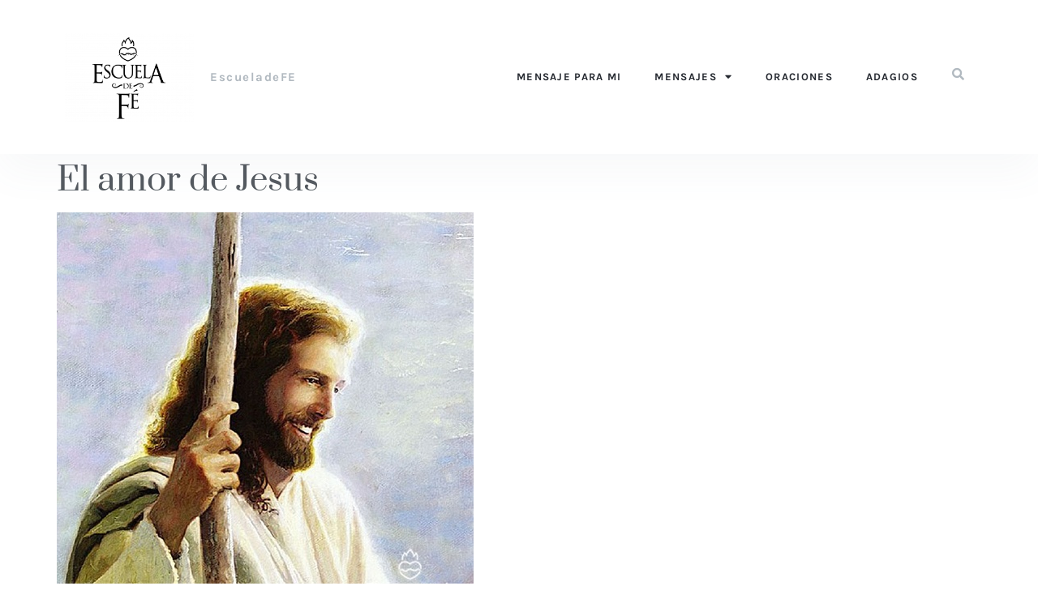

--- FILE ---
content_type: text/html; charset=UTF-8
request_url: https://escueladefe.com/el-amor-de-jesus/
body_size: 13488
content:
<!doctype html>
<html lang="es">
<head>
	<meta charset="UTF-8">
	<meta name="viewport" content="width=device-width, initial-scale=1">
	<link rel="profile" href="https://gmpg.org/xfn/11">
	<meta name='robots' content='index, follow, max-image-preview:large, max-snippet:-1, max-video-preview:-1' />

	<!-- This site is optimized with the Yoast SEO Premium plugin v21.3 (Yoast SEO v25.0) - https://yoast.com/wordpress/plugins/seo/ -->
	<title>El amor de Jesus - EscueladeFe</title>
	<meta name="description" content="Jesús nos enseña que debemos ser de ayuda unos a otros en este caminar espiritual para asi lograr la corrección del alma por medio del amor. Pidamos entonces a nuestro Padre Celestial por medio de Jesús que sea nuestro guía en este caminar." />
	<link rel="canonical" href="https://escueladefe.com/el-amor-de-jesus/" />
	<meta property="og:locale" content="es_ES" />
	<meta property="og:type" content="article" />
	<meta property="og:title" content="El amor de Jesus - EscueladeFe" />
	<meta property="og:description" content="Jesús nos enseña que debemos ser de ayuda unos a otros en este caminar espiritual para asi lograr la corrección del alma por medio del amor. Pidamos entonces a nuestro Padre Celestial por medio de Jesús que sea nuestro guía en este caminar." />
	<meta property="og:url" content="https://escueladefe.com/el-amor-de-jesus/" />
	<meta property="og:site_name" content="EscueladeFe" />
	<meta property="article:published_time" content="2025-08-13T08:00:13+00:00" />
	<meta property="article:modified_time" content="2025-08-13T13:22:22+00:00" />
	<meta property="og:image" content="https://escueladefe.com/wp-content/uploads/2022/08/jesus-mi-amor.jpeg" />
	<meta property="og:image:width" content="514" />
	<meta property="og:image:height" content="640" />
	<meta property="og:image:type" content="image/jpeg" />
	<meta name="author" content="Rafael Montoya" />
	<meta name="twitter:card" content="summary_large_image" />
	<meta name="twitter:title" content="El amor de Jesus - EscueladeFe" />
	<meta name="twitter:description" content="Jesús nos enseña que debemos ser de ayuda unos a otros en este caminar espiritual para asi lograr la corrección del alma por medio del amor. Pidamos entonces a nuestro Padre Celestial por medio de Jesús que sea nuestro guía en este caminar." />
	<meta name="twitter:label1" content="Escrito por" />
	<meta name="twitter:data1" content="Rafael Montoya" />
	<meta name="twitter:label2" content="Tiempo de lectura" />
	<meta name="twitter:data2" content="3 minutos" />
	<script type="application/ld+json" class="yoast-schema-graph">{"@context":"https://schema.org","@graph":[{"@type":"Article","@id":"https://escueladefe.com/el-amor-de-jesus/#article","isPartOf":{"@id":"https://escueladefe.com/el-amor-de-jesus/"},"author":{"name":"Rafael Montoya","@id":"https://escueladefe.com/#/schema/person/de7abf8cac74726e39165c9e0e6918fe"},"headline":"El amor de Jesus","datePublished":"2025-08-13T08:00:13+00:00","dateModified":"2025-08-13T13:22:22+00:00","mainEntityOfPage":{"@id":"https://escueladefe.com/el-amor-de-jesus/"},"wordCount":513,"publisher":{"@id":"https://escueladefe.com/#organization"},"image":{"@id":"https://escueladefe.com/el-amor-de-jesus/#primaryimage"},"thumbnailUrl":"https://escueladefe.com/wp-content/uploads/2022/08/jesus-mi-amor.jpeg","articleSection":["Amor"],"inLanguage":"es"},{"@type":"WebPage","@id":"https://escueladefe.com/el-amor-de-jesus/","url":"https://escueladefe.com/el-amor-de-jesus/","name":"El amor de Jesus - EscueladeFe","isPartOf":{"@id":"https://escueladefe.com/#website"},"primaryImageOfPage":{"@id":"https://escueladefe.com/el-amor-de-jesus/#primaryimage"},"image":{"@id":"https://escueladefe.com/el-amor-de-jesus/#primaryimage"},"thumbnailUrl":"https://escueladefe.com/wp-content/uploads/2022/08/jesus-mi-amor.jpeg","datePublished":"2025-08-13T08:00:13+00:00","dateModified":"2025-08-13T13:22:22+00:00","description":"Jesús nos enseña que debemos ser de ayuda unos a otros en este caminar espiritual para asi lograr la corrección del alma por medio del amor. Pidamos entonces a nuestro Padre Celestial por medio de Jesús que sea nuestro guía en este caminar.","breadcrumb":{"@id":"https://escueladefe.com/el-amor-de-jesus/#breadcrumb"},"inLanguage":"es","potentialAction":[{"@type":"ReadAction","target":["https://escueladefe.com/el-amor-de-jesus/"]}]},{"@type":"ImageObject","inLanguage":"es","@id":"https://escueladefe.com/el-amor-de-jesus/#primaryimage","url":"https://escueladefe.com/wp-content/uploads/2022/08/jesus-mi-amor.jpeg","contentUrl":"https://escueladefe.com/wp-content/uploads/2022/08/jesus-mi-amor.jpeg","width":514,"height":640},{"@type":"BreadcrumbList","@id":"https://escueladefe.com/el-amor-de-jesus/#breadcrumb","itemListElement":[{"@type":"ListItem","position":1,"name":"Home","item":"https://escueladefe.com/"},{"@type":"ListItem","position":2,"name":"Blog","item":"https://escueladefe.com/blog/"},{"@type":"ListItem","position":3,"name":"El amor de Jesus"}]},{"@type":"WebSite","@id":"https://escueladefe.com/#website","url":"https://escueladefe.com/","name":"EscueladeFe","description":"EscueladeFe | Cambia tu realidad","publisher":{"@id":"https://escueladefe.com/#organization"},"potentialAction":[{"@type":"SearchAction","target":{"@type":"EntryPoint","urlTemplate":"https://escueladefe.com/?s={search_term_string}"},"query-input":{"@type":"PropertyValueSpecification","valueRequired":true,"valueName":"search_term_string"}}],"inLanguage":"es"},{"@type":"Organization","@id":"https://escueladefe.com/#organization","name":"EscueladeFe","url":"https://escueladefe.com/","logo":{"@type":"ImageObject","inLanguage":"es","@id":"https://escueladefe.com/#/schema/logo/image/","url":"https://escueladefe.com/wp-content/uploads/2021/11/cropped-mstile-150x150-1.png","contentUrl":"https://escueladefe.com/wp-content/uploads/2021/11/cropped-mstile-150x150-1.png","width":270,"height":186,"caption":"EscueladeFe"},"image":{"@id":"https://escueladefe.com/#/schema/logo/image/"}},{"@type":"Person","@id":"https://escueladefe.com/#/schema/person/de7abf8cac74726e39165c9e0e6918fe","name":"Rafael Montoya","url":"https://escueladefe.com/author/rafael-montoya/"}]}</script>
	<!-- / Yoast SEO Premium plugin. -->


<link rel='dns-prefetch' href='//www.googletagmanager.com' />
<link rel="alternate" type="application/rss+xml" title="EscueladeFe &raquo; Feed" href="https://escueladefe.com/feed/" />
<link rel="alternate" type="application/rss+xml" title="EscueladeFe &raquo; Feed de los comentarios" href="https://escueladefe.com/comments/feed/" />
<link rel="alternate" type="application/rss+xml" title="EscueladeFe &raquo; Comentario El amor de Jesus del feed" href="https://escueladefe.com/el-amor-de-jesus/feed/" />
<link rel="alternate" title="oEmbed (JSON)" type="application/json+oembed" href="https://escueladefe.com/wp-json/oembed/1.0/embed?url=https%3A%2F%2Fescueladefe.com%2Fel-amor-de-jesus%2F" />
<link rel="alternate" title="oEmbed (XML)" type="text/xml+oembed" href="https://escueladefe.com/wp-json/oembed/1.0/embed?url=https%3A%2F%2Fescueladefe.com%2Fel-amor-de-jesus%2F&#038;format=xml" />
<style id='wp-img-auto-sizes-contain-inline-css'>
img:is([sizes=auto i],[sizes^="auto," i]){contain-intrinsic-size:3000px 1500px}
/*# sourceURL=wp-img-auto-sizes-contain-inline-css */
</style>
<style id='wp-emoji-styles-inline-css'>

	img.wp-smiley, img.emoji {
		display: inline !important;
		border: none !important;
		box-shadow: none !important;
		height: 1em !important;
		width: 1em !important;
		margin: 0 0.07em !important;
		vertical-align: -0.1em !important;
		background: none !important;
		padding: 0 !important;
	}
/*# sourceURL=wp-emoji-styles-inline-css */
</style>
<link rel='stylesheet' id='wp-block-library-css' href='https://escueladefe.com/wp-includes/css/dist/block-library/style.min.css?ver=6.9' media='all' />
<style id='global-styles-inline-css'>
:root{--wp--preset--aspect-ratio--square: 1;--wp--preset--aspect-ratio--4-3: 4/3;--wp--preset--aspect-ratio--3-4: 3/4;--wp--preset--aspect-ratio--3-2: 3/2;--wp--preset--aspect-ratio--2-3: 2/3;--wp--preset--aspect-ratio--16-9: 16/9;--wp--preset--aspect-ratio--9-16: 9/16;--wp--preset--color--black: #000000;--wp--preset--color--cyan-bluish-gray: #abb8c3;--wp--preset--color--white: #ffffff;--wp--preset--color--pale-pink: #f78da7;--wp--preset--color--vivid-red: #cf2e2e;--wp--preset--color--luminous-vivid-orange: #ff6900;--wp--preset--color--luminous-vivid-amber: #fcb900;--wp--preset--color--light-green-cyan: #7bdcb5;--wp--preset--color--vivid-green-cyan: #00d084;--wp--preset--color--pale-cyan-blue: #8ed1fc;--wp--preset--color--vivid-cyan-blue: #0693e3;--wp--preset--color--vivid-purple: #9b51e0;--wp--preset--gradient--vivid-cyan-blue-to-vivid-purple: linear-gradient(135deg,rgb(6,147,227) 0%,rgb(155,81,224) 100%);--wp--preset--gradient--light-green-cyan-to-vivid-green-cyan: linear-gradient(135deg,rgb(122,220,180) 0%,rgb(0,208,130) 100%);--wp--preset--gradient--luminous-vivid-amber-to-luminous-vivid-orange: linear-gradient(135deg,rgb(252,185,0) 0%,rgb(255,105,0) 100%);--wp--preset--gradient--luminous-vivid-orange-to-vivid-red: linear-gradient(135deg,rgb(255,105,0) 0%,rgb(207,46,46) 100%);--wp--preset--gradient--very-light-gray-to-cyan-bluish-gray: linear-gradient(135deg,rgb(238,238,238) 0%,rgb(169,184,195) 100%);--wp--preset--gradient--cool-to-warm-spectrum: linear-gradient(135deg,rgb(74,234,220) 0%,rgb(151,120,209) 20%,rgb(207,42,186) 40%,rgb(238,44,130) 60%,rgb(251,105,98) 80%,rgb(254,248,76) 100%);--wp--preset--gradient--blush-light-purple: linear-gradient(135deg,rgb(255,206,236) 0%,rgb(152,150,240) 100%);--wp--preset--gradient--blush-bordeaux: linear-gradient(135deg,rgb(254,205,165) 0%,rgb(254,45,45) 50%,rgb(107,0,62) 100%);--wp--preset--gradient--luminous-dusk: linear-gradient(135deg,rgb(255,203,112) 0%,rgb(199,81,192) 50%,rgb(65,88,208) 100%);--wp--preset--gradient--pale-ocean: linear-gradient(135deg,rgb(255,245,203) 0%,rgb(182,227,212) 50%,rgb(51,167,181) 100%);--wp--preset--gradient--electric-grass: linear-gradient(135deg,rgb(202,248,128) 0%,rgb(113,206,126) 100%);--wp--preset--gradient--midnight: linear-gradient(135deg,rgb(2,3,129) 0%,rgb(40,116,252) 100%);--wp--preset--font-size--small: 13px;--wp--preset--font-size--medium: 20px;--wp--preset--font-size--large: 36px;--wp--preset--font-size--x-large: 42px;--wp--preset--spacing--20: 0.44rem;--wp--preset--spacing--30: 0.67rem;--wp--preset--spacing--40: 1rem;--wp--preset--spacing--50: 1.5rem;--wp--preset--spacing--60: 2.25rem;--wp--preset--spacing--70: 3.38rem;--wp--preset--spacing--80: 5.06rem;--wp--preset--shadow--natural: 6px 6px 9px rgba(0, 0, 0, 0.2);--wp--preset--shadow--deep: 12px 12px 50px rgba(0, 0, 0, 0.4);--wp--preset--shadow--sharp: 6px 6px 0px rgba(0, 0, 0, 0.2);--wp--preset--shadow--outlined: 6px 6px 0px -3px rgb(255, 255, 255), 6px 6px rgb(0, 0, 0);--wp--preset--shadow--crisp: 6px 6px 0px rgb(0, 0, 0);}:root { --wp--style--global--content-size: 800px;--wp--style--global--wide-size: 1200px; }:where(body) { margin: 0; }.wp-site-blocks > .alignleft { float: left; margin-right: 2em; }.wp-site-blocks > .alignright { float: right; margin-left: 2em; }.wp-site-blocks > .aligncenter { justify-content: center; margin-left: auto; margin-right: auto; }:where(.wp-site-blocks) > * { margin-block-start: 24px; margin-block-end: 0; }:where(.wp-site-blocks) > :first-child { margin-block-start: 0; }:where(.wp-site-blocks) > :last-child { margin-block-end: 0; }:root { --wp--style--block-gap: 24px; }:root :where(.is-layout-flow) > :first-child{margin-block-start: 0;}:root :where(.is-layout-flow) > :last-child{margin-block-end: 0;}:root :where(.is-layout-flow) > *{margin-block-start: 24px;margin-block-end: 0;}:root :where(.is-layout-constrained) > :first-child{margin-block-start: 0;}:root :where(.is-layout-constrained) > :last-child{margin-block-end: 0;}:root :where(.is-layout-constrained) > *{margin-block-start: 24px;margin-block-end: 0;}:root :where(.is-layout-flex){gap: 24px;}:root :where(.is-layout-grid){gap: 24px;}.is-layout-flow > .alignleft{float: left;margin-inline-start: 0;margin-inline-end: 2em;}.is-layout-flow > .alignright{float: right;margin-inline-start: 2em;margin-inline-end: 0;}.is-layout-flow > .aligncenter{margin-left: auto !important;margin-right: auto !important;}.is-layout-constrained > .alignleft{float: left;margin-inline-start: 0;margin-inline-end: 2em;}.is-layout-constrained > .alignright{float: right;margin-inline-start: 2em;margin-inline-end: 0;}.is-layout-constrained > .aligncenter{margin-left: auto !important;margin-right: auto !important;}.is-layout-constrained > :where(:not(.alignleft):not(.alignright):not(.alignfull)){max-width: var(--wp--style--global--content-size);margin-left: auto !important;margin-right: auto !important;}.is-layout-constrained > .alignwide{max-width: var(--wp--style--global--wide-size);}body .is-layout-flex{display: flex;}.is-layout-flex{flex-wrap: wrap;align-items: center;}.is-layout-flex > :is(*, div){margin: 0;}body .is-layout-grid{display: grid;}.is-layout-grid > :is(*, div){margin: 0;}body{padding-top: 0px;padding-right: 0px;padding-bottom: 0px;padding-left: 0px;}a:where(:not(.wp-element-button)){text-decoration: underline;}:root :where(.wp-element-button, .wp-block-button__link){background-color: #32373c;border-width: 0;color: #fff;font-family: inherit;font-size: inherit;font-style: inherit;font-weight: inherit;letter-spacing: inherit;line-height: inherit;padding-top: calc(0.667em + 2px);padding-right: calc(1.333em + 2px);padding-bottom: calc(0.667em + 2px);padding-left: calc(1.333em + 2px);text-decoration: none;text-transform: inherit;}.has-black-color{color: var(--wp--preset--color--black) !important;}.has-cyan-bluish-gray-color{color: var(--wp--preset--color--cyan-bluish-gray) !important;}.has-white-color{color: var(--wp--preset--color--white) !important;}.has-pale-pink-color{color: var(--wp--preset--color--pale-pink) !important;}.has-vivid-red-color{color: var(--wp--preset--color--vivid-red) !important;}.has-luminous-vivid-orange-color{color: var(--wp--preset--color--luminous-vivid-orange) !important;}.has-luminous-vivid-amber-color{color: var(--wp--preset--color--luminous-vivid-amber) !important;}.has-light-green-cyan-color{color: var(--wp--preset--color--light-green-cyan) !important;}.has-vivid-green-cyan-color{color: var(--wp--preset--color--vivid-green-cyan) !important;}.has-pale-cyan-blue-color{color: var(--wp--preset--color--pale-cyan-blue) !important;}.has-vivid-cyan-blue-color{color: var(--wp--preset--color--vivid-cyan-blue) !important;}.has-vivid-purple-color{color: var(--wp--preset--color--vivid-purple) !important;}.has-black-background-color{background-color: var(--wp--preset--color--black) !important;}.has-cyan-bluish-gray-background-color{background-color: var(--wp--preset--color--cyan-bluish-gray) !important;}.has-white-background-color{background-color: var(--wp--preset--color--white) !important;}.has-pale-pink-background-color{background-color: var(--wp--preset--color--pale-pink) !important;}.has-vivid-red-background-color{background-color: var(--wp--preset--color--vivid-red) !important;}.has-luminous-vivid-orange-background-color{background-color: var(--wp--preset--color--luminous-vivid-orange) !important;}.has-luminous-vivid-amber-background-color{background-color: var(--wp--preset--color--luminous-vivid-amber) !important;}.has-light-green-cyan-background-color{background-color: var(--wp--preset--color--light-green-cyan) !important;}.has-vivid-green-cyan-background-color{background-color: var(--wp--preset--color--vivid-green-cyan) !important;}.has-pale-cyan-blue-background-color{background-color: var(--wp--preset--color--pale-cyan-blue) !important;}.has-vivid-cyan-blue-background-color{background-color: var(--wp--preset--color--vivid-cyan-blue) !important;}.has-vivid-purple-background-color{background-color: var(--wp--preset--color--vivid-purple) !important;}.has-black-border-color{border-color: var(--wp--preset--color--black) !important;}.has-cyan-bluish-gray-border-color{border-color: var(--wp--preset--color--cyan-bluish-gray) !important;}.has-white-border-color{border-color: var(--wp--preset--color--white) !important;}.has-pale-pink-border-color{border-color: var(--wp--preset--color--pale-pink) !important;}.has-vivid-red-border-color{border-color: var(--wp--preset--color--vivid-red) !important;}.has-luminous-vivid-orange-border-color{border-color: var(--wp--preset--color--luminous-vivid-orange) !important;}.has-luminous-vivid-amber-border-color{border-color: var(--wp--preset--color--luminous-vivid-amber) !important;}.has-light-green-cyan-border-color{border-color: var(--wp--preset--color--light-green-cyan) !important;}.has-vivid-green-cyan-border-color{border-color: var(--wp--preset--color--vivid-green-cyan) !important;}.has-pale-cyan-blue-border-color{border-color: var(--wp--preset--color--pale-cyan-blue) !important;}.has-vivid-cyan-blue-border-color{border-color: var(--wp--preset--color--vivid-cyan-blue) !important;}.has-vivid-purple-border-color{border-color: var(--wp--preset--color--vivid-purple) !important;}.has-vivid-cyan-blue-to-vivid-purple-gradient-background{background: var(--wp--preset--gradient--vivid-cyan-blue-to-vivid-purple) !important;}.has-light-green-cyan-to-vivid-green-cyan-gradient-background{background: var(--wp--preset--gradient--light-green-cyan-to-vivid-green-cyan) !important;}.has-luminous-vivid-amber-to-luminous-vivid-orange-gradient-background{background: var(--wp--preset--gradient--luminous-vivid-amber-to-luminous-vivid-orange) !important;}.has-luminous-vivid-orange-to-vivid-red-gradient-background{background: var(--wp--preset--gradient--luminous-vivid-orange-to-vivid-red) !important;}.has-very-light-gray-to-cyan-bluish-gray-gradient-background{background: var(--wp--preset--gradient--very-light-gray-to-cyan-bluish-gray) !important;}.has-cool-to-warm-spectrum-gradient-background{background: var(--wp--preset--gradient--cool-to-warm-spectrum) !important;}.has-blush-light-purple-gradient-background{background: var(--wp--preset--gradient--blush-light-purple) !important;}.has-blush-bordeaux-gradient-background{background: var(--wp--preset--gradient--blush-bordeaux) !important;}.has-luminous-dusk-gradient-background{background: var(--wp--preset--gradient--luminous-dusk) !important;}.has-pale-ocean-gradient-background{background: var(--wp--preset--gradient--pale-ocean) !important;}.has-electric-grass-gradient-background{background: var(--wp--preset--gradient--electric-grass) !important;}.has-midnight-gradient-background{background: var(--wp--preset--gradient--midnight) !important;}.has-small-font-size{font-size: var(--wp--preset--font-size--small) !important;}.has-medium-font-size{font-size: var(--wp--preset--font-size--medium) !important;}.has-large-font-size{font-size: var(--wp--preset--font-size--large) !important;}.has-x-large-font-size{font-size: var(--wp--preset--font-size--x-large) !important;}
/*# sourceURL=global-styles-inline-css */
</style>

<link rel='stylesheet' id='hello-elementor-css' href='https://escueladefe.com/wp-content/themes/hello-elementor/style.min.css?ver=3.4.0' media='all' />
<link rel='stylesheet' id='hello-elementor-theme-style-css' href='https://escueladefe.com/wp-content/themes/hello-elementor/theme.min.css?ver=3.4.0' media='all' />
<link rel='stylesheet' id='hello-elementor-header-footer-css' href='https://escueladefe.com/wp-content/themes/hello-elementor/header-footer.min.css?ver=3.4.0' media='all' />
<link rel='stylesheet' id='elementor-frontend-css' href='https://escueladefe.com/wp-content/plugins/elementor/assets/css/frontend.min.css?ver=3.28.4' media='all' />
<link rel='stylesheet' id='elementor-post-2150-css' href='https://escueladefe.com/wp-content/uploads/elementor/css/post-2150.css?ver=1746563419' media='all' />
<link rel='stylesheet' id='widget-image-css' href='https://escueladefe.com/wp-content/plugins/elementor/assets/css/widget-image.min.css?ver=3.28.4' media='all' />
<link rel='stylesheet' id='widget-heading-css' href='https://escueladefe.com/wp-content/plugins/elementor/assets/css/widget-heading.min.css?ver=3.28.4' media='all' />
<link rel='stylesheet' id='widget-nav-menu-css' href='https://escueladefe.com/wp-content/plugins/elementor-pro/assets/css/widget-nav-menu.min.css?ver=3.28.4' media='all' />
<link rel='stylesheet' id='widget-icon-list-css' href='https://escueladefe.com/wp-content/plugins/elementor/assets/css/widget-icon-list.min.css?ver=3.28.4' media='all' />
<link rel='stylesheet' id='e-animation-float-css' href='https://escueladefe.com/wp-content/plugins/elementor/assets/lib/animations/styles/e-animation-float.min.css?ver=3.28.4' media='all' />
<link rel='stylesheet' id='widget-social-icons-css' href='https://escueladefe.com/wp-content/plugins/elementor/assets/css/widget-social-icons.min.css?ver=3.28.4' media='all' />
<link rel='stylesheet' id='e-apple-webkit-css' href='https://escueladefe.com/wp-content/plugins/elementor/assets/css/conditionals/apple-webkit.min.css?ver=3.28.4' media='all' />
<link rel='stylesheet' id='elementor-icons-css' href='https://escueladefe.com/wp-content/plugins/elementor/assets/lib/eicons/css/elementor-icons.min.css?ver=5.36.0' media='all' />
<link rel='stylesheet' id='font-awesome-5-all-css' href='https://escueladefe.com/wp-content/plugins/elementor/assets/lib/font-awesome/css/all.min.css?ver=3.28.4' media='all' />
<link rel='stylesheet' id='font-awesome-4-shim-css' href='https://escueladefe.com/wp-content/plugins/elementor/assets/lib/font-awesome/css/v4-shims.min.css?ver=3.28.4' media='all' />
<link rel='stylesheet' id='elementor-post-5565-css' href='https://escueladefe.com/wp-content/uploads/elementor/css/post-5565.css?ver=1746581459' media='all' />
<link rel='stylesheet' id='elementor-post-5625-css' href='https://escueladefe.com/wp-content/uploads/elementor/css/post-5625.css?ver=1746563419' media='all' />
<link rel='stylesheet' id='elementor-gf-local-karla-css' href='https://escueladefe.com/wp-content/uploads/elementor/google-fonts/css/karla.css?ver=1746561817' media='all' />
<link rel='stylesheet' id='elementor-gf-local-hind-css' href='https://escueladefe.com/wp-content/uploads/elementor/google-fonts/css/hind.css?ver=1746562695' media='all' />
<link rel='stylesheet' id='elementor-gf-local-prata-css' href='https://escueladefe.com/wp-content/uploads/elementor/google-fonts/css/prata.css?ver=1746562368' media='all' />
<link rel='stylesheet' id='elementor-icons-shared-0-css' href='https://escueladefe.com/wp-content/plugins/elementor/assets/lib/font-awesome/css/fontawesome.min.css?ver=5.15.3' media='all' />
<link rel='stylesheet' id='elementor-icons-fa-solid-css' href='https://escueladefe.com/wp-content/plugins/elementor/assets/lib/font-awesome/css/solid.min.css?ver=5.15.3' media='all' />
<link rel='stylesheet' id='elementor-icons-fa-brands-css' href='https://escueladefe.com/wp-content/plugins/elementor/assets/lib/font-awesome/css/brands.min.css?ver=5.15.3' media='all' />
<script src="https://escueladefe.com/wp-includes/js/jquery/jquery.min.js?ver=3.7.1" id="jquery-core-js"></script>
<script src="https://escueladefe.com/wp-includes/js/jquery/jquery-migrate.min.js?ver=3.4.1" id="jquery-migrate-js"></script>
<script src="https://escueladefe.com/wp-content/plugins/elementor/assets/lib/font-awesome/js/v4-shims.min.js?ver=3.28.4" id="font-awesome-4-shim-js"></script>

<!-- Fragmento de código de la etiqueta de Google (gtag.js) añadida por Site Kit -->

<!-- Fragmento de código de Google Analytics añadido por Site Kit -->
<script src="https://www.googletagmanager.com/gtag/js?id=G-EVXQ9FG99M" id="google_gtagjs-js" async></script>
<script id="google_gtagjs-js-after">
window.dataLayer = window.dataLayer || [];function gtag(){dataLayer.push(arguments);}
gtag("set","linker",{"domains":["escueladefe.com"]});
gtag("js", new Date());
gtag("set", "developer_id.dZTNiMT", true);
gtag("config", "G-EVXQ9FG99M");
//# sourceURL=google_gtagjs-js-after
</script>

<!-- Finalizar fragmento de código de la etiqueta de Google (gtags.js) añadida por Site Kit -->
<link rel="https://api.w.org/" href="https://escueladefe.com/wp-json/" /><link rel="alternate" title="JSON" type="application/json" href="https://escueladefe.com/wp-json/wp/v2/posts/3647" /><link rel="EditURI" type="application/rsd+xml" title="RSD" href="https://escueladefe.com/xmlrpc.php?rsd" />
<meta name="generator" content="WordPress 6.9" />
<link rel='shortlink' href='https://escueladefe.com/?p=3647' />
<meta name="generator" content="Site Kit by Google 1.152.1" />		<meta charset="utf-8">
		<meta name="abstract" content="Una vida con alegría, salud y propósito">
		<meta name="author" content="EscueladeFe">
		<meta name="classification" content="Agradecimiento, Amor, Confianza, Deseo, Esperanza, Fé, Sabiduria">
		<meta name="copyright" content="Copyright EscueladeFe - All rights Reserved.">
		<meta name="designer" content="EscueladeFe">
		<meta name="distribution" content="Global">
		<meta name="language" content="es">
		<meta name="publisher" content="EscueldadeFe">
		<meta name="rating" content="General">
		<meta name="resource-type" content="Document">
		<meta name="revisit-after" content="3">
		<meta name="subject" content="Agradecimiento, Amor, Confianza, Deseo, Esperanza, Fé, Sabiduria">
		<meta name="template" content="EscueladeFe">
		<meta name="robots" content="index,follow">
		<script src="https://pagead2.googlesyndication.com/pagead/js/adsbygoogle.js?client=ca-pub-3652119620651341"></script>

<!-- Lara's Google Analytics - https://www.xtraorbit.com/wordpress-google-analytics-dashboard-widget/ -->
<script async src="https://www.googletagmanager.com/gtag/js?id=G-R0M05C8YYG"></script>
<script>
  window.dataLayer = window.dataLayer || [];
  function gtag(){dataLayer.push(arguments);}
  gtag('js', new Date());
  gtag('config', 'G-R0M05C8YYG');
</script>

<meta name="generator" content="Elementor 3.28.4; features: additional_custom_breakpoints, e_local_google_fonts; settings: css_print_method-external, google_font-enabled, font_display-auto">
			<style>
				.e-con.e-parent:nth-of-type(n+4):not(.e-lazyloaded):not(.e-no-lazyload),
				.e-con.e-parent:nth-of-type(n+4):not(.e-lazyloaded):not(.e-no-lazyload) * {
					background-image: none !important;
				}
				@media screen and (max-height: 1024px) {
					.e-con.e-parent:nth-of-type(n+3):not(.e-lazyloaded):not(.e-no-lazyload),
					.e-con.e-parent:nth-of-type(n+3):not(.e-lazyloaded):not(.e-no-lazyload) * {
						background-image: none !important;
					}
				}
				@media screen and (max-height: 640px) {
					.e-con.e-parent:nth-of-type(n+2):not(.e-lazyloaded):not(.e-no-lazyload),
					.e-con.e-parent:nth-of-type(n+2):not(.e-lazyloaded):not(.e-no-lazyload) * {
						background-image: none !important;
					}
				}
			</style>
			<link rel="icon" href="https://escueladefe.com/wp-content/uploads/2021/11/favicon-96x96-1.png" sizes="32x32" />
<link rel="icon" href="https://escueladefe.com/wp-content/uploads/2021/11/favicon-96x96-1.png" sizes="192x192" />
<link rel="apple-touch-icon" href="https://escueladefe.com/wp-content/uploads/2021/11/favicon-96x96-1.png" />
<meta name="msapplication-TileImage" content="https://escueladefe.com/wp-content/uploads/2021/11/favicon-96x96-1.png" />
</head>
<body class="wp-singular post-template-default single single-post postid-3647 single-format-standard wp-custom-logo wp-embed-responsive wp-theme-hello-elementor hello-elementor-default elementor-default elementor-kit-2150">


<a class="skip-link screen-reader-text" href="#content">Ir al contenido</a>

		<div data-elementor-type="header" data-elementor-id="5565" class="elementor elementor-5565 elementor-location-header" data-elementor-post-type="elementor_library">
					<section class="elementor-section elementor-top-section elementor-element elementor-element-279d9f79 elementor-section-content-middle elementor-section-boxed elementor-section-height-default elementor-section-height-default" data-id="279d9f79" data-element_type="section" data-settings="{&quot;background_background&quot;:&quot;classic&quot;}">
						<div class="elementor-container elementor-column-gap-default">
					<div class="elementor-column elementor-col-25 elementor-top-column elementor-element elementor-element-17cc18af" data-id="17cc18af" data-element_type="column">
			<div class="elementor-widget-wrap elementor-element-populated">
						<div class="elementor-element elementor-element-a0d4b2f elementor-widget elementor-widget-theme-site-logo elementor-widget-image" data-id="a0d4b2f" data-element_type="widget" data-widget_type="theme-site-logo.default">
				<div class="elementor-widget-container">
											<a href="https://escueladefe.com">
			<img width="270" height="186" src="https://escueladefe.com/wp-content/uploads/2021/11/cropped-mstile-150x150-1.png" class="attachment-full size-full wp-image-2272" alt="" />				</a>
											</div>
				</div>
					</div>
		</div>
				<div class="elementor-column elementor-col-25 elementor-top-column elementor-element elementor-element-3a78b56e" data-id="3a78b56e" data-element_type="column">
			<div class="elementor-widget-wrap elementor-element-populated">
						<div class="elementor-element elementor-element-561eac74 elementor-hidden-tablet elementor-hidden-phone elementor-widget elementor-widget-heading" data-id="561eac74" data-element_type="widget" data-widget_type="heading.default">
				<div class="elementor-widget-container">
					<h5 class="elementor-heading-title elementor-size-default">EscueladeFE</h5>				</div>
				</div>
					</div>
		</div>
				<div class="elementor-column elementor-col-25 elementor-top-column elementor-element elementor-element-1e1077be" data-id="1e1077be" data-element_type="column">
			<div class="elementor-widget-wrap elementor-element-populated">
						<div class="elementor-element elementor-element-2d76c7dc elementor-nav-menu__align-end elementor-nav-menu--dropdown-tablet elementor-nav-menu__text-align-aside elementor-nav-menu--toggle elementor-nav-menu--burger elementor-widget elementor-widget-nav-menu" data-id="2d76c7dc" data-element_type="widget" data-settings="{&quot;layout&quot;:&quot;horizontal&quot;,&quot;submenu_icon&quot;:{&quot;value&quot;:&quot;&lt;i class=\&quot;fas fa-caret-down\&quot;&gt;&lt;\/i&gt;&quot;,&quot;library&quot;:&quot;fa-solid&quot;},&quot;toggle&quot;:&quot;burger&quot;}" data-widget_type="nav-menu.default">
				<div class="elementor-widget-container">
								<nav aria-label="Menú" class="elementor-nav-menu--main elementor-nav-menu__container elementor-nav-menu--layout-horizontal e--pointer-underline e--animation-slide">
				<ul id="menu-1-2d76c7dc" class="elementor-nav-menu"><li class="menu-item menu-item-type-post_type menu-item-object-page menu-item-3736"><a href="https://escueladefe.com/mensajedejesus/" class="elementor-item">Mensaje para mi</a></li>
<li class="menu-item menu-item-type-post_type menu-item-object-page menu-item-has-children menu-item-3734"><a href="https://escueladefe.com/mensajes/" class="elementor-item">Mensajes</a>
<ul class="sub-menu elementor-nav-menu--dropdown">
	<li class="menu-item menu-item-type-taxonomy menu-item-object-category menu-item-3744"><a href="https://escueladefe.com/category/mensaje/fe/" class="elementor-sub-item">Fé</a></li>
	<li class="menu-item menu-item-type-taxonomy menu-item-object-category menu-item-3739"><a href="https://escueladefe.com/category/mensaje/esperanza/" class="elementor-sub-item">Esperanza</a></li>
	<li class="menu-item menu-item-type-taxonomy menu-item-object-category current-post-ancestor current-menu-parent current-post-parent menu-item-3738"><a href="https://escueladefe.com/category/mensaje/amor/" class="elementor-sub-item">Amor</a></li>
	<li class="menu-item menu-item-type-taxonomy menu-item-object-category menu-item-3737"><a href="https://escueladefe.com/category/mensaje/confianza/" class="elementor-sub-item">Confianza</a></li>
	<li class="menu-item menu-item-type-taxonomy menu-item-object-category menu-item-3740"><a href="https://escueladefe.com/category/mensaje/sabiduria/" class="elementor-sub-item">Sabiduria</a></li>
	<li class="menu-item menu-item-type-taxonomy menu-item-object-category menu-item-3742"><a href="https://escueladefe.com/category/mensaje/agradecimiento/" class="elementor-sub-item">Agradecimiento</a></li>
	<li class="menu-item menu-item-type-taxonomy menu-item-object-category menu-item-3743"><a href="https://escueladefe.com/category/mensaje/perdon/" class="elementor-sub-item">Perdon</a></li>
	<li class="menu-item menu-item-type-taxonomy menu-item-object-category menu-item-3741"><a href="https://escueladefe.com/category/mensaje/deseo/" class="elementor-sub-item">Deseo</a></li>
	<li class="menu-item menu-item-type-custom menu-item-object-custom menu-item-3801"><a href="https://escueladefe.com/old/mensaje/" class="elementor-sub-item">Version anterior</a></li>
</ul>
</li>
<li class="menu-item menu-item-type-taxonomy menu-item-object-category menu-item-5070"><a href="https://escueladefe.com/category/oraciones/" class="elementor-item">Oraciones</a></li>
<li class="menu-item menu-item-type-taxonomy menu-item-object-category menu-item-5071"><a href="https://escueladefe.com/category/mensaje/adagios-populares/" class="elementor-item">Adagios</a></li>
</ul>			</nav>
					<div class="elementor-menu-toggle" role="button" tabindex="0" aria-label="Alternar menú" aria-expanded="false">
			<i aria-hidden="true" role="presentation" class="elementor-menu-toggle__icon--open eicon-menu-bar"></i><i aria-hidden="true" role="presentation" class="elementor-menu-toggle__icon--close eicon-close"></i>		</div>
					<nav class="elementor-nav-menu--dropdown elementor-nav-menu__container" aria-hidden="true">
				<ul id="menu-2-2d76c7dc" class="elementor-nav-menu"><li class="menu-item menu-item-type-post_type menu-item-object-page menu-item-3736"><a href="https://escueladefe.com/mensajedejesus/" class="elementor-item" tabindex="-1">Mensaje para mi</a></li>
<li class="menu-item menu-item-type-post_type menu-item-object-page menu-item-has-children menu-item-3734"><a href="https://escueladefe.com/mensajes/" class="elementor-item" tabindex="-1">Mensajes</a>
<ul class="sub-menu elementor-nav-menu--dropdown">
	<li class="menu-item menu-item-type-taxonomy menu-item-object-category menu-item-3744"><a href="https://escueladefe.com/category/mensaje/fe/" class="elementor-sub-item" tabindex="-1">Fé</a></li>
	<li class="menu-item menu-item-type-taxonomy menu-item-object-category menu-item-3739"><a href="https://escueladefe.com/category/mensaje/esperanza/" class="elementor-sub-item" tabindex="-1">Esperanza</a></li>
	<li class="menu-item menu-item-type-taxonomy menu-item-object-category current-post-ancestor current-menu-parent current-post-parent menu-item-3738"><a href="https://escueladefe.com/category/mensaje/amor/" class="elementor-sub-item" tabindex="-1">Amor</a></li>
	<li class="menu-item menu-item-type-taxonomy menu-item-object-category menu-item-3737"><a href="https://escueladefe.com/category/mensaje/confianza/" class="elementor-sub-item" tabindex="-1">Confianza</a></li>
	<li class="menu-item menu-item-type-taxonomy menu-item-object-category menu-item-3740"><a href="https://escueladefe.com/category/mensaje/sabiduria/" class="elementor-sub-item" tabindex="-1">Sabiduria</a></li>
	<li class="menu-item menu-item-type-taxonomy menu-item-object-category menu-item-3742"><a href="https://escueladefe.com/category/mensaje/agradecimiento/" class="elementor-sub-item" tabindex="-1">Agradecimiento</a></li>
	<li class="menu-item menu-item-type-taxonomy menu-item-object-category menu-item-3743"><a href="https://escueladefe.com/category/mensaje/perdon/" class="elementor-sub-item" tabindex="-1">Perdon</a></li>
	<li class="menu-item menu-item-type-taxonomy menu-item-object-category menu-item-3741"><a href="https://escueladefe.com/category/mensaje/deseo/" class="elementor-sub-item" tabindex="-1">Deseo</a></li>
	<li class="menu-item menu-item-type-custom menu-item-object-custom menu-item-3801"><a href="https://escueladefe.com/old/mensaje/" class="elementor-sub-item" tabindex="-1">Version anterior</a></li>
</ul>
</li>
<li class="menu-item menu-item-type-taxonomy menu-item-object-category menu-item-5070"><a href="https://escueladefe.com/category/oraciones/" class="elementor-item" tabindex="-1">Oraciones</a></li>
<li class="menu-item menu-item-type-taxonomy menu-item-object-category menu-item-5071"><a href="https://escueladefe.com/category/mensaje/adagios-populares/" class="elementor-item" tabindex="-1">Adagios</a></li>
</ul>			</nav>
						</div>
				</div>
					</div>
		</div>
				<div class="elementor-column elementor-col-25 elementor-top-column elementor-element elementor-element-1e8942e1" data-id="1e8942e1" data-element_type="column">
			<div class="elementor-widget-wrap elementor-element-populated">
						<div class="elementor-element elementor-element-40fe05ef elementor-hidden-tablet elementor-hidden-phone elementor-view-default elementor-widget elementor-widget-icon" data-id="40fe05ef" data-element_type="widget" data-widget_type="icon.default">
				<div class="elementor-widget-container">
							<div class="elementor-icon-wrapper">
			<div class="elementor-icon">
							<i class="fa fa-search" aria-hidden="true"></i>
						</div>
		</div>
						</div>
				</div>
					</div>
		</div>
					</div>
		</section>
				</div>
		
<main id="content" class="site-main post-3647 post type-post status-publish format-standard has-post-thumbnail hentry category-amor">

			<div class="page-header">
			<h1 class="entry-title">El amor de Jesus</h1>		</div>
	
	<div class="page-content">
		<p><img fetchpriority="high" decoding="async" class="size-full wp-image-3648 aligncenter" src="https://escueladefe.com/wp-content/uploads/2022/08/jesus-mi-amor.jpeg" alt="" width="514" height="640" srcset="https://escueladefe.com/wp-content/uploads/2022/08/jesus-mi-amor.jpeg 514w, https://escueladefe.com/wp-content/uploads/2022/08/jesus-mi-amor-241x300.jpeg 241w" sizes="(max-width: 514px) 100vw, 514px" /></p>
<p>&nbsp;</p>
<p data-start="135" data-end="374">Jesús nos enseña que debemos ayudarnos unos a otros en este caminar espiritual, para así lograr la corrección del alma por medio del amor. Pidamos entonces a nuestro Padre Celestial, por medio de Jesús, que sea nuestro guía en este camino.</p>
<p data-start="376" data-end="448"><strong data-start="376" data-end="390">Reflexión:</strong> ¿Tienes el amor de Jesús?… ¿Le has pedido que te lo dé?</p>
<p data-start="450" data-end="508">Repite: «Jesús, te necesito. Dame una vivencia de amor».</p>
<p data-start="450" data-end="508">
<h3 data-start="226" data-end="280"><strong data-start="240" data-end="278">La corrección que restaura el alma</strong></h3>
<p data-start="282" data-end="649"><br data-start="296" data-end="299" />En Mateo 18,15-20, Jesús nos enseña cómo actuar cuando un hermano ha pecado contra nosotros: acercarnos primero en privado, luego con testigos, y finalmente presentarlo ante la comunidad si persiste. Este mensaje, visto a través de la sabiduría de la cábala, nos recuerda que todo conflicto es una oportunidad para <em data-start="614" data-end="622">tikkun</em>, la corrección del alma.</p>
<p data-start="651" data-end="1002">En la cábala, las relaciones humanas son espejos que revelan aquello que debemos transformar dentro de nosotros. Cuando alguien nos hiere, la reacción natural es el enojo o el rechazo; sin embargo, Jesús nos muestra un camino de amor y restauración. No se trata solo de corregir al otro, sino de permitir que la Luz de Dios sane lo roto entre ambos.</p>
<p data-start="1004" data-end="1216">Cada vez que buscamos reconciliarnos, no solo cerramos una herida humana, sino que elevamos nuestra alma y contribuimos al equilibrio espiritual del mundo. La verdadera corrección nace del amor, no del orgullo.</p>
<p data-start="1218" data-end="1488">Jesús concluye recordándonos que cuando dos o más se reúnen en su nombre, Él está en medio de ellos. Esto significa que la presencia divina habita en la unión y el perdón. Si queremos que Dios camine con nosotros, debemos abrir espacio para la paz y la reconciliación.</p>
<p data-start="1490" data-end="1711">Hoy, examina tu corazón. Si hay alguien con quien tengas una herida pendiente, da el primer paso. No lo hagas por orgullo, hazlo por amor, buscando la corrección que restaura el alma y acerca tu espíritu a la eternidad.</p>
<p>&nbsp;</p>
<h3>Lectura del santo evangelio según san Mateo (18,15-20):</h3>
<p>En aquel tiempo, dijo Jesús a sus discípulos: «Si tu hermano peca, repréndelo a solas entre los dos. Si te hace caso, has salvado a tu hermano. Si no te hace caso, llama a otro o a otros dos, para que todo el asunto quede confirmado por boca de dos o tres testigos. Si no les hace caso, díselo a la comunidad, y si no hace caso ni siquiera a la comunidad, considéralo como un gentil o un publicano. Os aseguro que todo lo que atéis en la tierra quedará atado en el cielo, y todo lo que desatéis en la tierra quedará desatado en el cielo. Os aseguro, además, que si dos de vosotros se ponen de acuerdo en la tierra para pedir algo, se lo dará mi Padre del cielo. Porque donde dos o tres están reunidos en mi nombre, allí estoy yo en medio de ellos.»</p>
<p>Palabra del Señor.</p>

		
			</div>

	<section id="comments" class="comments-area">

			<h2 class="title-comments">
			Un comentario		</h2>

		
		<ol class="comment-list">
					<li id="comment-432" class="comment even thread-even depth-1">
			<article id="div-comment-432" class="comment-body">
				<footer class="comment-meta">
					<div class="comment-author vcard">
												<b class="fn">Esperanza Bello</b> <span class="says">dice:</span>					</div><!-- .comment-author -->

					<div class="comment-metadata">
						<a href="https://escueladefe.com/el-amor-de-jesus/#comment-432"><time datetime="2023-08-16T21:51:44-05:00">16/08/2023 a las 9:51 pm</time></a>					</div><!-- .comment-metadata -->

									</footer><!-- .comment-meta -->

				<div class="comment-content">
					<p>Te suplico padre celestial ten misericordia de todas las familias del mundo , de manera muy especial ten piedad de todas las dificultades que está atravesando la familia Bermúdez Páez,  el banco les quiere quitar la casa ,no lo permitas Señor , amén</p>
				</div><!-- .comment-content -->

							</article><!-- .comment-body -->
		</li><!-- #comment-## -->
		</ol>

		
	
	
</section>

</main>

			<div data-elementor-type="footer" data-elementor-id="5625" class="elementor elementor-5625 elementor-location-footer" data-elementor-post-type="elementor_library">
					<section class="elementor-section elementor-top-section elementor-element elementor-element-13352c67 elementor-section-content-top elementor-section-boxed elementor-section-height-default elementor-section-height-default" data-id="13352c67" data-element_type="section" data-settings="{&quot;background_background&quot;:&quot;classic&quot;}">
						<div class="elementor-container elementor-column-gap-default">
					<div class="elementor-column elementor-col-25 elementor-top-column elementor-element elementor-element-5aa9fcd0" data-id="5aa9fcd0" data-element_type="column">
			<div class="elementor-widget-wrap elementor-element-populated">
						<div class="elementor-element elementor-element-e715239 elementor-widget elementor-widget-theme-site-logo elementor-widget-image" data-id="e715239" data-element_type="widget" data-widget_type="theme-site-logo.default">
				<div class="elementor-widget-container">
											<a href="https://escueladefe.com">
			<img width="270" height="186" src="https://escueladefe.com/wp-content/uploads/2021/11/cropped-mstile-150x150-1.png" class="attachment-full size-full wp-image-2272" alt="" />				</a>
											</div>
				</div>
				<div class="elementor-element elementor-element-76e31ebd elementor-widget elementor-widget-heading" data-id="76e31ebd" data-element_type="widget" data-widget_type="heading.default">
				<div class="elementor-widget-container">
					<h5 class="elementor-heading-title elementor-size-default">EscueladeFe | Cambia tu realidad</h5>				</div>
				</div>
					</div>
		</div>
				<div class="elementor-column elementor-col-25 elementor-top-column elementor-element elementor-element-30423543" data-id="30423543" data-element_type="column">
			<div class="elementor-widget-wrap elementor-element-populated">
						<div class="elementor-element elementor-element-ff9be7f elementor-widget elementor-widget-heading" data-id="ff9be7f" data-element_type="widget" data-widget_type="heading.default">
				<div class="elementor-widget-container">
					<h2 class="elementor-heading-title elementor-size-default">Enlaces importantes</h2>				</div>
				</div>
				<div class="elementor-element elementor-element-3ccd58a3 elementor-mobile-align-center elementor-icon-list--layout-traditional elementor-list-item-link-full_width elementor-widget elementor-widget-icon-list" data-id="3ccd58a3" data-element_type="widget" data-widget_type="icon-list.default">
				<div class="elementor-widget-container">
							<ul class="elementor-icon-list-items">
							<li class="elementor-icon-list-item">
											<a href="https://escueladefe.com">

											<span class="elementor-icon-list-text">Inicio</span>
											</a>
									</li>
								<li class="elementor-icon-list-item">
											<a href="#">

											<span class="elementor-icon-list-text">Conocenos</span>
											</a>
									</li>
								<li class="elementor-icon-list-item">
											<a href="/mensajes">

											<span class="elementor-icon-list-text">Mensajes</span>
											</a>
									</li>
								<li class="elementor-icon-list-item">
											<a href="http://oraciones">

											<span class="elementor-icon-list-text">Oraciones</span>
											</a>
									</li>
								<li class="elementor-icon-list-item">
											<a href="http://adagios">

											<span class="elementor-icon-list-text">Contact</span>
											</a>
									</li>
						</ul>
						</div>
				</div>
					</div>
		</div>
				<div class="elementor-column elementor-col-25 elementor-top-column elementor-element elementor-element-62e9dd5f" data-id="62e9dd5f" data-element_type="column">
			<div class="elementor-widget-wrap elementor-element-populated">
						<div class="elementor-element elementor-element-1afa25c1 elementor-widget elementor-widget-heading" data-id="1afa25c1" data-element_type="widget" data-widget_type="heading.default">
				<div class="elementor-widget-container">
					<h2 class="elementor-heading-title elementor-size-default">Contáctanos</h2>				</div>
				</div>
				<div class="elementor-element elementor-element-53da8de9 elementor-widget elementor-widget-text-editor" data-id="53da8de9" data-element_type="widget" data-widget_type="text-editor.default">
				<div class="elementor-widget-container">
									<p>Cali &#8211; Valle del Cauca<br />Colombia</p><p>+57 314 6822995<br />contacto@escueladefe.com</p>								</div>
				</div>
					</div>
		</div>
				<div class="elementor-column elementor-col-25 elementor-top-column elementor-element elementor-element-232b7a9c" data-id="232b7a9c" data-element_type="column">
			<div class="elementor-widget-wrap elementor-element-populated">
						<div class="elementor-element elementor-element-595121eb elementor-widget elementor-widget-heading" data-id="595121eb" data-element_type="widget" data-widget_type="heading.default">
				<div class="elementor-widget-container">
					<h2 class="elementor-heading-title elementor-size-default">Conéctate</h2>				</div>
				</div>
				<div class="elementor-element elementor-element-4e89c34e e-grid-align-mobile-center elementor-shape-rounded elementor-grid-0 elementor-widget elementor-widget-social-icons" data-id="4e89c34e" data-element_type="widget" data-widget_type="social-icons.default">
				<div class="elementor-widget-container">
							<div class="elementor-social-icons-wrapper elementor-grid">
							<span class="elementor-grid-item">
					<a class="elementor-icon elementor-social-icon elementor-social-icon-facebook elementor-animation-float elementor-repeater-item-b0a5f71" target="_blank">
						<span class="elementor-screen-only">Facebook</span>
													<i class="fa fa-facebook"></i>
											</a>
				</span>
							<span class="elementor-grid-item">
					<a class="elementor-icon elementor-social-icon elementor-social-icon-twitter elementor-animation-float elementor-repeater-item-c6063b8" target="_blank">
						<span class="elementor-screen-only">Twitter</span>
													<i class="fa fa-twitter"></i>
											</a>
				</span>
							<span class="elementor-grid-item">
					<a class="elementor-icon elementor-social-icon elementor-social-icon-google-plus elementor-animation-float elementor-repeater-item-5a0f568" target="_blank">
						<span class="elementor-screen-only">Google-plus</span>
													<i class="fa fa-google-plus"></i>
											</a>
				</span>
							<span class="elementor-grid-item">
					<a class="elementor-icon elementor-social-icon elementor-social-icon-pinterest elementor-animation-float elementor-repeater-item-6bd7414" target="_blank">
						<span class="elementor-screen-only">Pinterest</span>
													<i class="fa fa-pinterest"></i>
											</a>
				</span>
							<span class="elementor-grid-item">
					<a class="elementor-icon elementor-social-icon elementor-social-icon-instagram elementor-animation-float elementor-repeater-item-b39c128" target="_blank">
						<span class="elementor-screen-only">Instagram</span>
													<i class="fa fa-instagram"></i>
											</a>
				</span>
							<span class="elementor-grid-item">
					<a class="elementor-icon elementor-social-icon elementor-social-icon-envelope elementor-animation-float elementor-repeater-item-ec877e9" target="_blank">
						<span class="elementor-screen-only">Envelope</span>
													<i class="fa fa-envelope"></i>
											</a>
				</span>
					</div>
						</div>
				</div>
					</div>
		</div>
					</div>
		</section>
				</div>
		
<script type="speculationrules">
{"prefetch":[{"source":"document","where":{"and":[{"href_matches":"/*"},{"not":{"href_matches":["/wp-*.php","/wp-admin/*","/wp-content/uploads/*","/wp-content/*","/wp-content/plugins/*","/wp-content/themes/hello-elementor/*","/*\\?(.+)"]}},{"not":{"selector_matches":"a[rel~=\"nofollow\"]"}},{"not":{"selector_matches":".no-prefetch, .no-prefetch a"}}]},"eagerness":"conservative"}]}
</script>
			<script>
				const lazyloadRunObserver = () => {
					const lazyloadBackgrounds = document.querySelectorAll( `.e-con.e-parent:not(.e-lazyloaded)` );
					const lazyloadBackgroundObserver = new IntersectionObserver( ( entries ) => {
						entries.forEach( ( entry ) => {
							if ( entry.isIntersecting ) {
								let lazyloadBackground = entry.target;
								if( lazyloadBackground ) {
									lazyloadBackground.classList.add( 'e-lazyloaded' );
								}
								lazyloadBackgroundObserver.unobserve( entry.target );
							}
						});
					}, { rootMargin: '200px 0px 200px 0px' } );
					lazyloadBackgrounds.forEach( ( lazyloadBackground ) => {
						lazyloadBackgroundObserver.observe( lazyloadBackground );
					} );
				};
				const events = [
					'DOMContentLoaded',
					'elementor/lazyload/observe',
				];
				events.forEach( ( event ) => {
					document.addEventListener( event, lazyloadRunObserver );
				} );
			</script>
			<script src="https://escueladefe.com/wp-content/themes/hello-elementor/assets/js/hello-frontend.min.js?ver=3.4.0" id="hello-theme-frontend-js"></script>
<script src="https://escueladefe.com/wp-content/plugins/elementor-pro/assets/lib/smartmenus/jquery.smartmenus.min.js?ver=1.2.1" id="smartmenus-js"></script>
<script src="https://escueladefe.com/wp-content/plugins/elementor-pro/assets/js/webpack-pro.runtime.min.js?ver=3.28.4" id="elementor-pro-webpack-runtime-js"></script>
<script src="https://escueladefe.com/wp-content/plugins/elementor/assets/js/webpack.runtime.min.js?ver=3.28.4" id="elementor-webpack-runtime-js"></script>
<script src="https://escueladefe.com/wp-content/plugins/elementor/assets/js/frontend-modules.min.js?ver=3.28.4" id="elementor-frontend-modules-js"></script>
<script src="https://escueladefe.com/wp-includes/js/dist/hooks.min.js?ver=dd5603f07f9220ed27f1" id="wp-hooks-js"></script>
<script src="https://escueladefe.com/wp-includes/js/dist/i18n.min.js?ver=c26c3dc7bed366793375" id="wp-i18n-js"></script>
<script id="wp-i18n-js-after">
wp.i18n.setLocaleData( { 'text direction\u0004ltr': [ 'ltr' ] } );
//# sourceURL=wp-i18n-js-after
</script>
<script id="elementor-pro-frontend-js-before">
var ElementorProFrontendConfig = {"ajaxurl":"https:\/\/escueladefe.com\/wp-admin\/admin-ajax.php","nonce":"fdceeecefd","urls":{"assets":"https:\/\/escueladefe.com\/wp-content\/plugins\/elementor-pro\/assets\/","rest":"https:\/\/escueladefe.com\/wp-json\/"},"settings":{"lazy_load_background_images":true},"popup":{"hasPopUps":false},"shareButtonsNetworks":{"facebook":{"title":"Facebook","has_counter":true},"twitter":{"title":"Twitter"},"linkedin":{"title":"LinkedIn","has_counter":true},"pinterest":{"title":"Pinterest","has_counter":true},"reddit":{"title":"Reddit","has_counter":true},"vk":{"title":"VK","has_counter":true},"odnoklassniki":{"title":"OK","has_counter":true},"tumblr":{"title":"Tumblr"},"digg":{"title":"Digg"},"skype":{"title":"Skype"},"stumbleupon":{"title":"StumbleUpon","has_counter":true},"mix":{"title":"Mix"},"telegram":{"title":"Telegram"},"pocket":{"title":"Pocket","has_counter":true},"xing":{"title":"XING","has_counter":true},"whatsapp":{"title":"WhatsApp"},"email":{"title":"Email"},"print":{"title":"Print"},"x-twitter":{"title":"X"},"threads":{"title":"Threads"}},"facebook_sdk":{"lang":"es_ES","app_id":""},"lottie":{"defaultAnimationUrl":"https:\/\/escueladefe.com\/wp-content\/plugins\/elementor-pro\/modules\/lottie\/assets\/animations\/default.json"}};
//# sourceURL=elementor-pro-frontend-js-before
</script>
<script src="https://escueladefe.com/wp-content/plugins/elementor-pro/assets/js/frontend.min.js?ver=3.28.4" id="elementor-pro-frontend-js"></script>
<script src="https://escueladefe.com/wp-includes/js/jquery/ui/core.min.js?ver=1.13.3" id="jquery-ui-core-js"></script>
<script id="elementor-frontend-js-before">
var elementorFrontendConfig = {"environmentMode":{"edit":false,"wpPreview":false,"isScriptDebug":false},"i18n":{"shareOnFacebook":"Compartir en Facebook","shareOnTwitter":"Compartir en Twitter","pinIt":"Pinear","download":"Descargar","downloadImage":"Descargar imagen","fullscreen":"Pantalla completa","zoom":"Zoom","share":"Compartir","playVideo":"Reproducir v\u00eddeo","previous":"Anterior","next":"Siguiente","close":"Cerrar","a11yCarouselPrevSlideMessage":"Diapositiva anterior","a11yCarouselNextSlideMessage":"Diapositiva siguiente","a11yCarouselFirstSlideMessage":"Esta es la primera diapositiva","a11yCarouselLastSlideMessage":"Esta es la \u00faltima diapositiva","a11yCarouselPaginationBulletMessage":"Ir a la diapositiva"},"is_rtl":false,"breakpoints":{"xs":0,"sm":480,"md":768,"lg":1025,"xl":1440,"xxl":1600},"responsive":{"breakpoints":{"mobile":{"label":"M\u00f3vil vertical","value":767,"default_value":767,"direction":"max","is_enabled":true},"mobile_extra":{"label":"M\u00f3vil horizontal","value":880,"default_value":880,"direction":"max","is_enabled":false},"tablet":{"label":"Tableta vertical","value":1024,"default_value":1024,"direction":"max","is_enabled":true},"tablet_extra":{"label":"Tableta horizontal","value":1200,"default_value":1200,"direction":"max","is_enabled":false},"laptop":{"label":"Port\u00e1til","value":1366,"default_value":1366,"direction":"max","is_enabled":false},"widescreen":{"label":"Pantalla grande","value":2400,"default_value":2400,"direction":"min","is_enabled":false}},"hasCustomBreakpoints":false},"version":"3.28.4","is_static":false,"experimentalFeatures":{"additional_custom_breakpoints":true,"e_local_google_fonts":true,"theme_builder_v2":true,"hello-theme-header-footer":true,"editor_v2":true,"home_screen":true},"urls":{"assets":"https:\/\/escueladefe.com\/wp-content\/plugins\/elementor\/assets\/","ajaxurl":"https:\/\/escueladefe.com\/wp-admin\/admin-ajax.php","uploadUrl":"https:\/\/escueladefe.com\/wp-content\/uploads"},"nonces":{"floatingButtonsClickTracking":"442a68ba6e"},"swiperClass":"swiper","settings":{"page":[],"editorPreferences":[]},"kit":{"active_breakpoints":["viewport_mobile","viewport_tablet"],"global_image_lightbox":"yes","lightbox_enable_counter":"yes","lightbox_enable_fullscreen":"yes","lightbox_enable_zoom":"yes","lightbox_enable_share":"yes","lightbox_title_src":"title","lightbox_description_src":"description","hello_header_logo_type":"logo","hello_header_menu_layout":"horizontal","hello_footer_logo_type":"logo"},"post":{"id":3647,"title":"El%20amor%20de%20Jesus%20-%20EscueladeFe","excerpt":"","featuredImage":"https:\/\/escueladefe.com\/wp-content\/uploads\/2022\/08\/jesus-mi-amor.jpeg"}};
//# sourceURL=elementor-frontend-js-before
</script>
<script src="https://escueladefe.com/wp-content/plugins/elementor/assets/js/frontend.min.js?ver=3.28.4" id="elementor-frontend-js"></script>
<script src="https://escueladefe.com/wp-content/plugins/elementor-pro/assets/js/elements-handlers.min.js?ver=3.28.4" id="pro-elements-handlers-js"></script>
<script id="wp-emoji-settings" type="application/json">
{"baseUrl":"https://s.w.org/images/core/emoji/17.0.2/72x72/","ext":".png","svgUrl":"https://s.w.org/images/core/emoji/17.0.2/svg/","svgExt":".svg","source":{"concatemoji":"https://escueladefe.com/wp-includes/js/wp-emoji-release.min.js?ver=6.9"}}
</script>
<script type="module">
/*! This file is auto-generated */
const a=JSON.parse(document.getElementById("wp-emoji-settings").textContent),o=(window._wpemojiSettings=a,"wpEmojiSettingsSupports"),s=["flag","emoji"];function i(e){try{var t={supportTests:e,timestamp:(new Date).valueOf()};sessionStorage.setItem(o,JSON.stringify(t))}catch(e){}}function c(e,t,n){e.clearRect(0,0,e.canvas.width,e.canvas.height),e.fillText(t,0,0);t=new Uint32Array(e.getImageData(0,0,e.canvas.width,e.canvas.height).data);e.clearRect(0,0,e.canvas.width,e.canvas.height),e.fillText(n,0,0);const a=new Uint32Array(e.getImageData(0,0,e.canvas.width,e.canvas.height).data);return t.every((e,t)=>e===a[t])}function p(e,t){e.clearRect(0,0,e.canvas.width,e.canvas.height),e.fillText(t,0,0);var n=e.getImageData(16,16,1,1);for(let e=0;e<n.data.length;e++)if(0!==n.data[e])return!1;return!0}function u(e,t,n,a){switch(t){case"flag":return n(e,"\ud83c\udff3\ufe0f\u200d\u26a7\ufe0f","\ud83c\udff3\ufe0f\u200b\u26a7\ufe0f")?!1:!n(e,"\ud83c\udde8\ud83c\uddf6","\ud83c\udde8\u200b\ud83c\uddf6")&&!n(e,"\ud83c\udff4\udb40\udc67\udb40\udc62\udb40\udc65\udb40\udc6e\udb40\udc67\udb40\udc7f","\ud83c\udff4\u200b\udb40\udc67\u200b\udb40\udc62\u200b\udb40\udc65\u200b\udb40\udc6e\u200b\udb40\udc67\u200b\udb40\udc7f");case"emoji":return!a(e,"\ud83e\u1fac8")}return!1}function f(e,t,n,a){let r;const o=(r="undefined"!=typeof WorkerGlobalScope&&self instanceof WorkerGlobalScope?new OffscreenCanvas(300,150):document.createElement("canvas")).getContext("2d",{willReadFrequently:!0}),s=(o.textBaseline="top",o.font="600 32px Arial",{});return e.forEach(e=>{s[e]=t(o,e,n,a)}),s}function r(e){var t=document.createElement("script");t.src=e,t.defer=!0,document.head.appendChild(t)}a.supports={everything:!0,everythingExceptFlag:!0},new Promise(t=>{let n=function(){try{var e=JSON.parse(sessionStorage.getItem(o));if("object"==typeof e&&"number"==typeof e.timestamp&&(new Date).valueOf()<e.timestamp+604800&&"object"==typeof e.supportTests)return e.supportTests}catch(e){}return null}();if(!n){if("undefined"!=typeof Worker&&"undefined"!=typeof OffscreenCanvas&&"undefined"!=typeof URL&&URL.createObjectURL&&"undefined"!=typeof Blob)try{var e="postMessage("+f.toString()+"("+[JSON.stringify(s),u.toString(),c.toString(),p.toString()].join(",")+"));",a=new Blob([e],{type:"text/javascript"});const r=new Worker(URL.createObjectURL(a),{name:"wpTestEmojiSupports"});return void(r.onmessage=e=>{i(n=e.data),r.terminate(),t(n)})}catch(e){}i(n=f(s,u,c,p))}t(n)}).then(e=>{for(const n in e)a.supports[n]=e[n],a.supports.everything=a.supports.everything&&a.supports[n],"flag"!==n&&(a.supports.everythingExceptFlag=a.supports.everythingExceptFlag&&a.supports[n]);var t;a.supports.everythingExceptFlag=a.supports.everythingExceptFlag&&!a.supports.flag,a.supports.everything||((t=a.source||{}).concatemoji?r(t.concatemoji):t.wpemoji&&t.twemoji&&(r(t.twemoji),r(t.wpemoji)))});
//# sourceURL=https://escueladefe.com/wp-includes/js/wp-emoji-loader.min.js
</script>

</body>
</html>


--- FILE ---
content_type: text/html; charset=utf-8
request_url: https://www.google.com/recaptcha/api2/aframe
body_size: 220
content:
<!DOCTYPE HTML><html><head><meta http-equiv="content-type" content="text/html; charset=UTF-8"></head><body><script nonce="4FlJcnZeWcxPQjvKtwiZBw">/** Anti-fraud and anti-abuse applications only. See google.com/recaptcha */ try{var clients={'sodar':'https://pagead2.googlesyndication.com/pagead/sodar?'};window.addEventListener("message",function(a){try{if(a.source===window.parent){var b=JSON.parse(a.data);var c=clients[b['id']];if(c){var d=document.createElement('img');d.src=c+b['params']+'&rc='+(localStorage.getItem("rc::a")?sessionStorage.getItem("rc::b"):"");window.document.body.appendChild(d);sessionStorage.setItem("rc::e",parseInt(sessionStorage.getItem("rc::e")||0)+1);localStorage.setItem("rc::h",'1768975114975');}}}catch(b){}});window.parent.postMessage("_grecaptcha_ready", "*");}catch(b){}</script></body></html>

--- FILE ---
content_type: text/css
request_url: https://escueladefe.com/wp-content/uploads/elementor/css/post-2150.css?ver=1746563419
body_size: 2589
content:
.elementor-kit-2150{--e-global-color-primary:#6EC1E4;--e-global-color-secondary:#54595F;--e-global-color-text:#7A7A7A;--e-global-color-accent:#61CE70;--e-global-typography-primary-font-family:"Karla";--e-global-typography-primary-font-weight:600;--e-global-typography-secondary-font-family:"Hind";--e-global-typography-secondary-font-weight:500;--e-global-typography-text-font-family:"Hind";--e-global-typography-text-font-weight:400;--e-global-typography-accent-font-family:"Prata";--e-global-typography-accent-font-weight:500;color:var( --e-global-color-secondary );font-family:var( --e-global-typography-text-font-family ), Sans-serif;font-weight:var( --e-global-typography-text-font-weight );}.elementor-kit-2150 button,.elementor-kit-2150 input[type="button"],.elementor-kit-2150 input[type="submit"],.elementor-kit-2150 .elementor-button{background-color:#000000;font-family:var( --e-global-typography-primary-font-family ), Sans-serif;font-weight:var( --e-global-typography-primary-font-weight );color:#FFFFFF;}.elementor-kit-2150 e-page-transition{background-color:#FFBC7D;}.elementor-kit-2150 p{margin-bottom:0px;}.elementor-kit-2150 a{font-family:var( --e-global-typography-accent-font-family ), Sans-serif;font-weight:var( --e-global-typography-accent-font-weight );}.elementor-kit-2150 h1{font-family:var( --e-global-typography-accent-font-family ), Sans-serif;font-weight:var( --e-global-typography-accent-font-weight );}.elementor-kit-2150 h2{font-family:var( --e-global-typography-accent-font-family ), Sans-serif;font-weight:var( --e-global-typography-accent-font-weight );}.elementor-kit-2150 h4{font-family:var( --e-global-typography-accent-font-family ), Sans-serif;font-weight:var( --e-global-typography-accent-font-weight );}.elementor-kit-2150 h6{font-family:var( --e-global-typography-accent-font-family ), Sans-serif;font-weight:var( --e-global-typography-accent-font-weight );}.elementor-section.elementor-section-boxed > .elementor-container{max-width:1140px;}.e-con{--container-max-width:1140px;}.elementor-widget:not(:last-child){margin-block-end:20px;}.elementor-element{--widgets-spacing:20px 20px;--widgets-spacing-row:20px;--widgets-spacing-column:20px;}{}h1.entry-title{display:var(--page-title-display);}.site-header .site-branding{flex-direction:column;align-items:stretch;}.site-header{padding-inline-end:0px;padding-inline-start:0px;}.site-footer .site-branding{flex-direction:column;align-items:stretch;}@media(max-width:1024px){.elementor-section.elementor-section-boxed > .elementor-container{max-width:1024px;}.e-con{--container-max-width:1024px;}}@media(max-width:767px){.elementor-section.elementor-section-boxed > .elementor-container{max-width:767px;}.e-con{--container-max-width:767px;}}

--- FILE ---
content_type: text/css
request_url: https://escueladefe.com/wp-content/uploads/elementor/css/post-5565.css?ver=1746581459
body_size: 6277
content:
.elementor-5565 .elementor-element.elementor-element-279d9f79 > .elementor-container > .elementor-column > .elementor-widget-wrap{align-content:center;align-items:center;}.elementor-5565 .elementor-element.elementor-element-279d9f79:not(.elementor-motion-effects-element-type-background), .elementor-5565 .elementor-element.elementor-element-279d9f79 > .elementor-motion-effects-container > .elementor-motion-effects-layer{background-color:#ffffff;}.elementor-5565 .elementor-element.elementor-element-279d9f79{box-shadow:0px 21px 48px 0px rgba(99,115,129,0.05);transition:background 0.3s, border 0.3s, border-radius 0.3s, box-shadow 0.3s;padding:30px 0px 30px 0px;}.elementor-5565 .elementor-element.elementor-element-279d9f79 > .elementor-background-overlay{transition:background 0.3s, border-radius 0.3s, opacity 0.3s;}.elementor-5565 .elementor-element.elementor-element-17cc18af > .elementor-widget-wrap > .elementor-widget:not(.elementor-widget__width-auto):not(.elementor-widget__width-initial):not(:last-child):not(.elementor-absolute){margin-bottom:3px;}.elementor-5565 .elementor-element.elementor-element-a0d4b2f img{width:100%;}.elementor-5565 .elementor-element.elementor-element-561eac74 .elementor-heading-title{font-family:"Karla", Sans-serif;font-size:15px;font-weight:700;line-height:26px;letter-spacing:1.5px;color:rgba(99,115,129,0.5);}.elementor-5565 .elementor-element.elementor-element-2d76c7dc .elementor-menu-toggle{margin:0 auto;}.elementor-5565 .elementor-element.elementor-element-2d76c7dc .elementor-nav-menu .elementor-item{font-family:"Karla", Sans-serif;font-size:13px;font-weight:700;text-transform:uppercase;letter-spacing:1.3px;}.elementor-5565 .elementor-element.elementor-element-2d76c7dc .elementor-nav-menu--main .elementor-item{color:#252930;fill:#252930;padding-left:12px;padding-right:12px;}.elementor-5565 .elementor-element.elementor-element-2d76c7dc .elementor-nav-menu--main .elementor-item:hover,
					.elementor-5565 .elementor-element.elementor-element-2d76c7dc .elementor-nav-menu--main .elementor-item.elementor-item-active,
					.elementor-5565 .elementor-element.elementor-element-2d76c7dc .elementor-nav-menu--main .elementor-item.highlighted,
					.elementor-5565 .elementor-element.elementor-element-2d76c7dc .elementor-nav-menu--main .elementor-item:focus{color:rgba(22,32,47,0.91);fill:rgba(22,32,47,0.91);}.elementor-5565 .elementor-element.elementor-element-2d76c7dc .elementor-nav-menu--main:not(.e--pointer-framed) .elementor-item:before,
					.elementor-5565 .elementor-element.elementor-element-2d76c7dc .elementor-nav-menu--main:not(.e--pointer-framed) .elementor-item:after{background-color:rgba(99,115,129,0.27);}.elementor-5565 .elementor-element.elementor-element-2d76c7dc .e--pointer-framed .elementor-item:before,
					.elementor-5565 .elementor-element.elementor-element-2d76c7dc .e--pointer-framed .elementor-item:after{border-color:rgba(99,115,129,0.27);}.elementor-5565 .elementor-element.elementor-element-2d76c7dc .elementor-nav-menu--main .elementor-item.elementor-item-active{color:#16202f;}.elementor-5565 .elementor-element.elementor-element-2d76c7dc .elementor-nav-menu--main:not(.e--pointer-framed) .elementor-item.elementor-item-active:before,
					.elementor-5565 .elementor-element.elementor-element-2d76c7dc .elementor-nav-menu--main:not(.e--pointer-framed) .elementor-item.elementor-item-active:after{background-color:rgba(22,32,47,0.91);}.elementor-5565 .elementor-element.elementor-element-2d76c7dc .e--pointer-framed .elementor-item.elementor-item-active:before,
					.elementor-5565 .elementor-element.elementor-element-2d76c7dc .e--pointer-framed .elementor-item.elementor-item-active:after{border-color:rgba(22,32,47,0.91);}.elementor-5565 .elementor-element.elementor-element-2d76c7dc{--e-nav-menu-horizontal-menu-item-margin:calc( 17px / 2 );}.elementor-5565 .elementor-element.elementor-element-2d76c7dc .elementor-nav-menu--main:not(.elementor-nav-menu--layout-horizontal) .elementor-nav-menu > li:not(:last-child){margin-bottom:17px;}.elementor-5565 .elementor-element.elementor-element-40fe05ef .elementor-icon-wrapper{text-align:center;}.elementor-5565 .elementor-element.elementor-element-40fe05ef.elementor-view-stacked .elementor-icon{background-color:rgba(99,115,129,0.5);}.elementor-5565 .elementor-element.elementor-element-40fe05ef.elementor-view-framed .elementor-icon, .elementor-5565 .elementor-element.elementor-element-40fe05ef.elementor-view-default .elementor-icon{color:rgba(99,115,129,0.5);border-color:rgba(99,115,129,0.5);}.elementor-5565 .elementor-element.elementor-element-40fe05ef.elementor-view-framed .elementor-icon, .elementor-5565 .elementor-element.elementor-element-40fe05ef.elementor-view-default .elementor-icon svg{fill:rgba(99,115,129,0.5);}.elementor-5565 .elementor-element.elementor-element-40fe05ef .elementor-icon{font-size:15px;}.elementor-5565 .elementor-element.elementor-element-40fe05ef .elementor-icon svg{height:15px;}.elementor-theme-builder-content-area{height:400px;}.elementor-location-header:before, .elementor-location-footer:before{content:"";display:table;clear:both;}@media(max-width:1024px){.elementor-5565 .elementor-element.elementor-element-40fe05ef .elementor-icon-wrapper{text-align:left;}}@media(min-width:768px){.elementor-5565 .elementor-element.elementor-element-17cc18af{width:15.702%;}.elementor-5565 .elementor-element.elementor-element-3a78b56e{width:14.736%;}.elementor-5565 .elementor-element.elementor-element-1e1077be{width:64.649%;}.elementor-5565 .elementor-element.elementor-element-1e8942e1{width:4.913%;}}@media(max-width:1024px) and (min-width:768px){.elementor-5565 .elementor-element.elementor-element-17cc18af{width:21%;}.elementor-5565 .elementor-element.elementor-element-3a78b56e{width:59%;}.elementor-5565 .elementor-element.elementor-element-1e1077be{width:12%;}.elementor-5565 .elementor-element.elementor-element-1e8942e1{width:8%;}}@media(max-width:767px){.elementor-5565 .elementor-element.elementor-element-17cc18af{width:29%;}.elementor-5565 .elementor-element.elementor-element-3a78b56e{width:46%;}.elementor-5565 .elementor-element.elementor-element-561eac74{text-align:left;}.elementor-5565 .elementor-element.elementor-element-561eac74 .elementor-heading-title{font-size:13px;}.elementor-5565 .elementor-element.elementor-element-1e1077be{width:15%;}.elementor-5565 .elementor-element.elementor-element-1e8942e1{width:10%;}}

--- FILE ---
content_type: text/css
request_url: https://escueladefe.com/wp-content/uploads/elementor/css/post-5625.css?ver=1746563419
body_size: 6542
content:
.elementor-5625 .elementor-element.elementor-element-13352c67 > .elementor-container > .elementor-column > .elementor-widget-wrap{align-content:flex-start;align-items:flex-start;}.elementor-5625 .elementor-element.elementor-element-13352c67:not(.elementor-motion-effects-element-type-background), .elementor-5625 .elementor-element.elementor-element-13352c67 > .elementor-motion-effects-container > .elementor-motion-effects-layer{background-color:#1b1f23;}.elementor-5625 .elementor-element.elementor-element-13352c67{box-shadow:0px 21px 48px 0px rgba(99,115,129,0.05);transition:background 0.3s, border 0.3s, border-radius 0.3s, box-shadow 0.3s;padding:80px 0px 80px 0px;}.elementor-5625 .elementor-element.elementor-element-13352c67 > .elementor-background-overlay{transition:background 0.3s, border-radius 0.3s, opacity 0.3s;}.elementor-5625 .elementor-element.elementor-element-5aa9fcd0 > .elementor-widget-wrap > .elementor-widget:not(.elementor-widget__width-auto):not(.elementor-widget__width-initial):not(:last-child):not(.elementor-absolute){margin-bottom:3px;}.elementor-5625 .elementor-element.elementor-element-e715239 img{filter:brightness( 200% ) contrast( 0% ) saturate( 200% ) blur( 0px ) hue-rotate( 360deg );}.elementor-5625 .elementor-element.elementor-element-76e31ebd > .elementor-widget-container{padding:5px 0px 0px 0px;}.elementor-5625 .elementor-element.elementor-element-76e31ebd{text-align:center;}.elementor-5625 .elementor-element.elementor-element-76e31ebd .elementor-heading-title{font-family:"Karla", Sans-serif;font-size:14px;font-weight:700;text-transform:uppercase;line-height:26px;letter-spacing:1.3px;color:rgba(255,255,255,0.82);}.elementor-5625 .elementor-element.elementor-element-ff9be7f > .elementor-widget-container{margin:2px 0px 0px 0px;}.elementor-5625 .elementor-element.elementor-element-ff9be7f .elementor-heading-title{font-family:"Prata", Sans-serif;font-size:20px;font-weight:400;line-height:30px;letter-spacing:0px;color:#ffffff;}.elementor-5625 .elementor-element.elementor-element-3ccd58a3 .elementor-icon-list-items:not(.elementor-inline-items) .elementor-icon-list-item:not(:last-child){padding-bottom:calc(13px/2);}.elementor-5625 .elementor-element.elementor-element-3ccd58a3 .elementor-icon-list-items:not(.elementor-inline-items) .elementor-icon-list-item:not(:first-child){margin-top:calc(13px/2);}.elementor-5625 .elementor-element.elementor-element-3ccd58a3 .elementor-icon-list-items.elementor-inline-items .elementor-icon-list-item{margin-right:calc(13px/2);margin-left:calc(13px/2);}.elementor-5625 .elementor-element.elementor-element-3ccd58a3 .elementor-icon-list-items.elementor-inline-items{margin-right:calc(-13px/2);margin-left:calc(-13px/2);}body.rtl .elementor-5625 .elementor-element.elementor-element-3ccd58a3 .elementor-icon-list-items.elementor-inline-items .elementor-icon-list-item:after{left:calc(-13px/2);}body:not(.rtl) .elementor-5625 .elementor-element.elementor-element-3ccd58a3 .elementor-icon-list-items.elementor-inline-items .elementor-icon-list-item:after{right:calc(-13px/2);}.elementor-5625 .elementor-element.elementor-element-3ccd58a3 .elementor-icon-list-icon i{transition:color 0.3s;}.elementor-5625 .elementor-element.elementor-element-3ccd58a3 .elementor-icon-list-icon svg{transition:fill 0.3s;}.elementor-5625 .elementor-element.elementor-element-3ccd58a3{--e-icon-list-icon-size:14px;--icon-vertical-offset:0px;}.elementor-5625 .elementor-element.elementor-element-3ccd58a3 .elementor-icon-list-item > .elementor-icon-list-text, .elementor-5625 .elementor-element.elementor-element-3ccd58a3 .elementor-icon-list-item > a{font-family:"Hind", Sans-serif;font-size:0.9rem;font-weight:500;text-transform:uppercase;}.elementor-5625 .elementor-element.elementor-element-3ccd58a3 .elementor-icon-list-text{color:rgba(255,255,255,0.88);transition:color 0.3s;}.elementor-5625 .elementor-element.elementor-element-3ccd58a3 .elementor-icon-list-item:hover .elementor-icon-list-text{color:#ffffff;}.elementor-5625 .elementor-element.elementor-element-1afa25c1 > .elementor-widget-container{margin:2px 0px 0px 0px;}.elementor-5625 .elementor-element.elementor-element-1afa25c1 .elementor-heading-title{font-family:"Prata", Sans-serif;font-size:20px;font-weight:400;line-height:30px;letter-spacing:0px;color:#ffffff;}.elementor-5625 .elementor-element.elementor-element-53da8de9{font-family:"Hind", Sans-serif;font-size:15px;font-weight:400;line-height:26px;color:rgba(255,255,255,0.82);}.elementor-5625 .elementor-element.elementor-element-595121eb > .elementor-widget-container{margin:2px 0px 0px 0px;}.elementor-5625 .elementor-element.elementor-element-595121eb .elementor-heading-title{font-family:"Prata", Sans-serif;font-size:20px;font-weight:400;line-height:30px;letter-spacing:0px;color:#ffffff;}.elementor-5625 .elementor-element.elementor-element-4e89c34e{--grid-template-columns:repeat(0, auto);--icon-size:15px;--grid-column-gap:20px;--grid-row-gap:0px;}.elementor-5625 .elementor-element.elementor-element-4e89c34e > .elementor-widget-container{padding:10px 0px 10px 0px;}.elementor-5625 .elementor-element.elementor-element-4e89c34e .elementor-social-icon{background-color:rgba(99,115,129,0);--icon-padding:0em;}.elementor-5625 .elementor-element.elementor-element-4e89c34e .elementor-social-icon i{color:#ffffff;}.elementor-5625 .elementor-element.elementor-element-4e89c34e .elementor-social-icon svg{fill:#ffffff;}.elementor-5625 .elementor-element.elementor-element-4e89c34e .elementor-icon{border-radius:0px 0px 0px 0px;}.elementor-5625 .elementor-element.elementor-element-4e89c34e .elementor-social-icon:hover{background-color:rgba(0,0,0,0);}.elementor-5625 .elementor-element.elementor-element-4e89c34e .elementor-social-icon:hover i{color:rgba(255,255,255,0.96);}.elementor-5625 .elementor-element.elementor-element-4e89c34e .elementor-social-icon:hover svg{fill:rgba(255,255,255,0.96);}.elementor-theme-builder-content-area{height:400px;}.elementor-location-header:before, .elementor-location-footer:before{content:"";display:table;clear:both;}@media(max-width:1024px){.elementor-5625 .elementor-element.elementor-element-4e89c34e{--grid-column-gap:11px;}}@media(max-width:767px){.elementor-5625 .elementor-element.elementor-element-76e31ebd{text-align:center;}.elementor-5625 .elementor-element.elementor-element-ff9be7f{text-align:center;}.elementor-5625 .elementor-element.elementor-element-1afa25c1{text-align:center;}.elementor-5625 .elementor-element.elementor-element-53da8de9{text-align:center;}.elementor-5625 .elementor-element.elementor-element-595121eb{text-align:center;}.elementor-5625 .elementor-element.elementor-element-4e89c34e .elementor-widget-container{text-align:center;}}